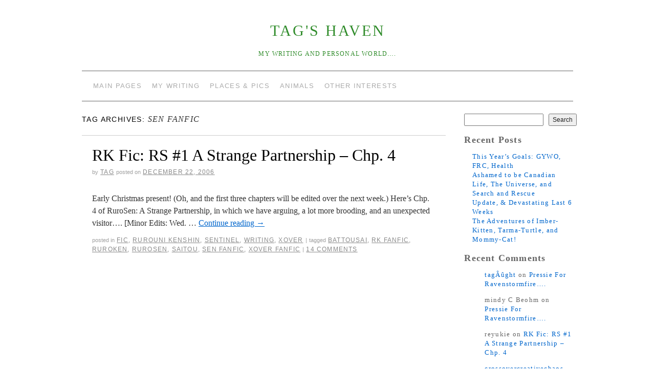

--- FILE ---
content_type: text/html; charset=UTF-8
request_url: https://tag0.t1goold.net/tag/sen-fanfic/
body_size: 11381
content:
<!doctype html>
<!--[if lt IE 7]> <html class="no-js ie6 lt-ie9 lt-ie8 lt-ie7" lang="en-CA"> <![endif]-->
<!--[if IE 7]>    <html class="no-js ie7 lt-ie9 lt-ie8" lang="en-CA"> <![endif]-->
<!--[if IE 8]>    <html class="no-js ie8 lt-ie9" lang="en-CA"> <![endif]-->
<!--[if gt IE 8]><!--> <html class="no-js" lang="en-CA"> <!--<![endif]-->
	<head>
		<meta charset="UTF-8"/>
		<meta http-equiv="X-UA-Compatible" content="IE=edge,chrome=1">
		<meta name="viewport" content="width=device-width">
		<title>sen fanfic &raquo; tag&#039;s Haven</title>
		<link rel="profile" href="http://gmpg.org/xfn/11"/>
		<link rel="pingback" href="https://tag0.t1goold.net/xmlrpc.php"/>
		<style type="text/css">#wrapper{max-width:960px!important}</style>
		<meta name='robots' content='max-image-preview:large'/>
<link rel='dns-prefetch' href='//stats.wp.com'/>
<style id='wp-img-auto-sizes-contain-inline-css' type='text/css'>img:is([sizes=auto i],[sizes^="auto," i]){contain-intrinsic-size:3000px 1500px}</style>
<link rel='stylesheet' id='style.css-css' href='https://tag0.t1goold.net/wp-content/themes/brunelleschi/style.css?ver=6.9' type='text/css' media='all'/>
<style id='wp-emoji-styles-inline-css' type='text/css'>img.wp-smiley,img.emoji{display:inline!important;border:none!important;box-shadow:none!important;height:1em!important;width:1em!important;margin:0 .07em!important;vertical-align:-.1em!important;background:none!important;padding:0!important}</style>
<style id='wp-block-library-inline-css' type='text/css'>:root{--wp-block-synced-color:#7a00df;--wp-block-synced-color--rgb:122 , 0 , 223;--wp-bound-block-color:var(--wp-block-synced-color);--wp-editor-canvas-background:#ddd;--wp-admin-theme-color:#007cba;--wp-admin-theme-color--rgb:0 , 124 , 186;--wp-admin-theme-color-darker-10:#006ba1;--wp-admin-theme-color-darker-10--rgb:0 , 107 , 160.5;--wp-admin-theme-color-darker-20:#005a87;--wp-admin-theme-color-darker-20--rgb:0 , 90 , 135;--wp-admin-border-width-focus:2px}@media (min-resolution:192dpi){:root{--wp-admin-border-width-focus:1.5px}}.wp-element-button{cursor:pointer}:root .has-very-light-gray-background-color{background-color:#eee}:root .has-very-dark-gray-background-color{background-color:#313131}:root .has-very-light-gray-color{color:#eee}:root .has-very-dark-gray-color{color:#313131}:root .has-vivid-green-cyan-to-vivid-cyan-blue-gradient-background{background:linear-gradient(135deg,#00d084,#0693e3)}:root .has-purple-crush-gradient-background{background:linear-gradient(135deg,#34e2e4,#4721fb 50%,#ab1dfe)}:root .has-hazy-dawn-gradient-background{background:linear-gradient(135deg,#faaca8,#dad0ec)}:root .has-subdued-olive-gradient-background{background:linear-gradient(135deg,#fafae1,#67a671)}:root .has-atomic-cream-gradient-background{background:linear-gradient(135deg,#fdd79a,#004a59)}:root .has-nightshade-gradient-background{background:linear-gradient(135deg,#330968,#31cdcf)}:root .has-midnight-gradient-background{background:linear-gradient(135deg,#020381,#2874fc)}:root{--wp--preset--font-size--normal:16px;--wp--preset--font-size--huge:42px}.has-regular-font-size{font-size:1em}.has-larger-font-size{font-size:2.625em}.has-normal-font-size{font-size:var(--wp--preset--font-size--normal)}.has-huge-font-size{font-size:var(--wp--preset--font-size--huge)}.has-text-align-center{text-align:center}.has-text-align-left{text-align:left}.has-text-align-right{text-align:right}.has-fit-text{white-space:nowrap!important}#end-resizable-editor-section{display:none}.aligncenter{clear:both}.items-justified-left{justify-content:flex-start}.items-justified-center{justify-content:center}.items-justified-right{justify-content:flex-end}.items-justified-space-between{justify-content:space-between}.screen-reader-text{border:0;clip-path:inset(50%);height:1px;margin:-1px;overflow:hidden;padding:0;position:absolute;width:1px;word-wrap:normal!important}.screen-reader-text:focus{background-color:#ddd;clip-path:none;color:#444;display:block;font-size:1em;height:auto;left:5px;line-height:normal;padding:15px 23px 14px;text-decoration:none;top:5px;width:auto;z-index:100000}html :where(.has-border-color){border-style:solid}html :where([style*=border-top-color]){border-top-style:solid}html :where([style*=border-right-color]){border-right-style:solid}html :where([style*=border-bottom-color]){border-bottom-style:solid}html :where([style*=border-left-color]){border-left-style:solid}html :where([style*=border-width]){border-style:solid}html :where([style*=border-top-width]){border-top-style:solid}html :where([style*=border-right-width]){border-right-style:solid}html :where([style*=border-bottom-width]){border-bottom-style:solid}html :where([style*=border-left-width]){border-left-style:solid}html :where(img[class*=wp-image-]){height:auto;max-width:100%}:where(figure){margin:0 0 1em}html :where(.is-position-sticky){--wp-admin--admin-bar--position-offset:var(--wp-admin--admin-bar--height,0)}@media screen and (max-width:600px){html :where(.is-position-sticky){--wp-admin--admin-bar--position-offset:0}}</style><style id='wp-block-archives-inline-css' type='text/css'>.wp-block-archives{box-sizing:border-box}.wp-block-archives-dropdown label{display:block}</style>
<style id='wp-block-categories-inline-css' type='text/css'>.wp-block-categories{box-sizing:border-box}.wp-block-categories.alignleft{margin-right:2em}.wp-block-categories.alignright{margin-left:2em}.wp-block-categories.wp-block-categories-dropdown.aligncenter{text-align:center}.wp-block-categories .wp-block-categories__label{display:block;width:100%}</style>
<style id='wp-block-heading-inline-css' type='text/css'>h1:where(.wp-block-heading).has-background,h2:where(.wp-block-heading).has-background,h3:where(.wp-block-heading).has-background,h4:where(.wp-block-heading).has-background,h5:where(.wp-block-heading).has-background,h6:where(.wp-block-heading).has-background{padding:1.25em 2.375em}h1.has-text-align-left[style*=writing-mode]:where([style*=vertical-lr]),h1.has-text-align-right[style*=writing-mode]:where([style*=vertical-rl]),h2.has-text-align-left[style*=writing-mode]:where([style*=vertical-lr]),h2.has-text-align-right[style*=writing-mode]:where([style*=vertical-rl]),h3.has-text-align-left[style*=writing-mode]:where([style*=vertical-lr]),h3.has-text-align-right[style*=writing-mode]:where([style*=vertical-rl]),h4.has-text-align-left[style*=writing-mode]:where([style*=vertical-lr]),h4.has-text-align-right[style*=writing-mode]:where([style*=vertical-rl]),h5.has-text-align-left[style*=writing-mode]:where([style*=vertical-lr]),h5.has-text-align-right[style*=writing-mode]:where([style*=vertical-rl]),h6.has-text-align-left[style*=writing-mode]:where([style*=vertical-lr]),h6.has-text-align-right[style*=writing-mode]:where([style*=vertical-rl]){rotate:180deg}</style>
<style id='wp-block-latest-comments-inline-css' type='text/css'>ol.wp-block-latest-comments{box-sizing:border-box;margin-left:0}:where(.wp-block-latest-comments:not([style*=line-height] .wp-block-latest-comments__comment)){line-height:1.1}:where(.wp-block-latest-comments:not([style*=line-height] .wp-block-latest-comments__comment-excerpt p)){line-height:1.8}.has-dates :where(.wp-block-latest-comments:not([style*=line-height])),.has-excerpts :where(.wp-block-latest-comments:not([style*=line-height])){line-height:1.5}.wp-block-latest-comments .wp-block-latest-comments{padding-left:0}.wp-block-latest-comments__comment{list-style:none;margin-bottom:1em}.has-avatars .wp-block-latest-comments__comment{list-style:none;min-height:2.25em}.has-avatars .wp-block-latest-comments__comment .wp-block-latest-comments__comment-excerpt,.has-avatars .wp-block-latest-comments__comment .wp-block-latest-comments__comment-meta{margin-left:3.25em}.wp-block-latest-comments__comment-excerpt p{font-size:.875em;margin:.36em 0 1.4em}.wp-block-latest-comments__comment-date{display:block;font-size:.75em}.wp-block-latest-comments .avatar,.wp-block-latest-comments__comment-avatar{border-radius:1.5em;display:block;float:left;height:2.5em;margin-right:.75em;width:2.5em}.wp-block-latest-comments[class*="-font-size"] a,.wp-block-latest-comments[style*="font-size"] a{font-size:inherit}</style>
<style id='wp-block-latest-posts-inline-css' type='text/css'>.wp-block-latest-posts{box-sizing:border-box}.wp-block-latest-posts.alignleft{margin-right:2em}.wp-block-latest-posts.alignright{margin-left:2em}.wp-block-latest-posts.wp-block-latest-posts__list{list-style:none}.wp-block-latest-posts.wp-block-latest-posts__list li{clear:both;overflow-wrap:break-word}.wp-block-latest-posts.is-grid{display:flex;flex-wrap:wrap}.wp-block-latest-posts.is-grid li{margin:0 1.25em 1.25em 0;width:100%}@media (min-width:600px){.wp-block-latest-posts.columns-2 li{width:calc(50% - .625em)}.wp-block-latest-posts.columns-2 li:nth-child(2n){margin-right:0}.wp-block-latest-posts.columns-3 li{width:calc(33.33333% - .83333em)}.wp-block-latest-posts.columns-3 li:nth-child(3n){margin-right:0}.wp-block-latest-posts.columns-4 li{width:calc(25% - .9375em)}.wp-block-latest-posts.columns-4 li:nth-child(4n){margin-right:0}.wp-block-latest-posts.columns-5 li{width:calc(20% - 1em)}.wp-block-latest-posts.columns-5 li:nth-child(5n){margin-right:0}.wp-block-latest-posts.columns-6 li{width:calc(16.66667% - 1.04167em)}.wp-block-latest-posts.columns-6 li:nth-child(6n){margin-right:0}}:root :where(.wp-block-latest-posts.is-grid){padding:0}:root :where(.wp-block-latest-posts.wp-block-latest-posts__list){padding-left:0}.wp-block-latest-posts__post-author,.wp-block-latest-posts__post-date{display:block;font-size:.8125em}.wp-block-latest-posts__post-excerpt,.wp-block-latest-posts__post-full-content{margin-bottom:1em;margin-top:.5em}.wp-block-latest-posts__featured-image a{display:inline-block}.wp-block-latest-posts__featured-image img{height:auto;max-width:100%;width:auto}.wp-block-latest-posts__featured-image.alignleft{float:left;margin-right:1em}.wp-block-latest-posts__featured-image.alignright{float:right;margin-left:1em}.wp-block-latest-posts__featured-image.aligncenter{margin-bottom:1em;text-align:center}</style>
<style id='wp-block-search-inline-css' type='text/css'>.wp-block-search__button{margin-left:10px;word-break:normal}.wp-block-search__button.has-icon{line-height:0}.wp-block-search__button svg{height:1.25em;min-height:24px;min-width:24px;width:1.25em;fill:currentColor;vertical-align:text-bottom}:where(.wp-block-search__button){border:1px solid #ccc;padding:6px 10px}.wp-block-search__inside-wrapper{display:flex;flex:auto;flex-wrap:nowrap;max-width:100%}.wp-block-search__label{width:100%}.wp-block-search.wp-block-search__button-only .wp-block-search__button{box-sizing:border-box;display:flex;flex-shrink:0;justify-content:center;margin-left:0;max-width:100%}.wp-block-search.wp-block-search__button-only .wp-block-search__inside-wrapper{min-width:0!important;transition-property:width}.wp-block-search.wp-block-search__button-only .wp-block-search__input{flex-basis:100%;transition-duration:.3s}.wp-block-search.wp-block-search__button-only.wp-block-search__searchfield-hidden,.wp-block-search.wp-block-search__button-only.wp-block-search__searchfield-hidden .wp-block-search__inside-wrapper{overflow:hidden}.wp-block-search.wp-block-search__button-only.wp-block-search__searchfield-hidden .wp-block-search__input{border-left-width:0!important;border-right-width:0!important;flex-basis:0;flex-grow:0;margin:0;min-width:0!important;padding-left:0!important;padding-right:0!important;width:0!important}:where(.wp-block-search__input){appearance:none;border:1px solid #949494;flex-grow:1;font-family:inherit;font-size:inherit;font-style:inherit;font-weight:inherit;letter-spacing:inherit;line-height:inherit;margin-left:0;margin-right:0;min-width:3rem;padding:8px;text-decoration:unset!important;text-transform:inherit}:where(.wp-block-search__button-inside .wp-block-search__inside-wrapper){background-color:#fff;border:1px solid #949494;box-sizing:border-box;padding:4px}:where(.wp-block-search__button-inside .wp-block-search__inside-wrapper) .wp-block-search__input{border:none;border-radius:0;padding:0 4px}:where(.wp-block-search__button-inside .wp-block-search__inside-wrapper) .wp-block-search__input:focus{outline:none}:where(.wp-block-search__button-inside .wp-block-search__inside-wrapper) :where(.wp-block-search__button){padding:4px 8px}.wp-block-search.aligncenter .wp-block-search__inside-wrapper{margin:auto}.wp-block[data-align="right"] .wp-block-search.wp-block-search__button-only .wp-block-search__inside-wrapper{float:right}</style>
<style id='wp-block-group-inline-css' type='text/css'>.wp-block-group{box-sizing:border-box}:where(.wp-block-group.wp-block-group-is-layout-constrained){position:relative}</style>
<style id='global-styles-inline-css' type='text/css'>:root{--wp--preset--aspect-ratio--square:1;--wp--preset--aspect-ratio--4-3: 4/3;--wp--preset--aspect-ratio--3-4: 3/4;--wp--preset--aspect-ratio--3-2: 3/2;--wp--preset--aspect-ratio--2-3: 2/3;--wp--preset--aspect-ratio--16-9: 16/9;--wp--preset--aspect-ratio--9-16: 9/16;--wp--preset--color--black:#000;--wp--preset--color--cyan-bluish-gray:#abb8c3;--wp--preset--color--white:#fff;--wp--preset--color--pale-pink:#f78da7;--wp--preset--color--vivid-red:#cf2e2e;--wp--preset--color--luminous-vivid-orange:#ff6900;--wp--preset--color--luminous-vivid-amber:#fcb900;--wp--preset--color--light-green-cyan:#7bdcb5;--wp--preset--color--vivid-green-cyan:#00d084;--wp--preset--color--pale-cyan-blue:#8ed1fc;--wp--preset--color--vivid-cyan-blue:#0693e3;--wp--preset--color--vivid-purple:#9b51e0;--wp--preset--gradient--vivid-cyan-blue-to-vivid-purple:linear-gradient(135deg,#0693e3 0%,#9b51e0 100%);--wp--preset--gradient--light-green-cyan-to-vivid-green-cyan:linear-gradient(135deg,#7adcb4 0%,#00d082 100%);--wp--preset--gradient--luminous-vivid-amber-to-luminous-vivid-orange:linear-gradient(135deg,#fcb900 0%,#ff6900 100%);--wp--preset--gradient--luminous-vivid-orange-to-vivid-red:linear-gradient(135deg,#ff6900 0%,#cf2e2e 100%);--wp--preset--gradient--very-light-gray-to-cyan-bluish-gray:linear-gradient(135deg,#eee 0%,#a9b8c3 100%);--wp--preset--gradient--cool-to-warm-spectrum:linear-gradient(135deg,#4aeadc 0%,#9778d1 20%,#cf2aba 40%,#ee2c82 60%,#fb6962 80%,#fef84c 100%);--wp--preset--gradient--blush-light-purple:linear-gradient(135deg,#ffceec 0%,#9896f0 100%);--wp--preset--gradient--blush-bordeaux:linear-gradient(135deg,#fecda5 0%,#fe2d2d 50%,#6b003e 100%);--wp--preset--gradient--luminous-dusk:linear-gradient(135deg,#ffcb70 0%,#c751c0 50%,#4158d0 100%);--wp--preset--gradient--pale-ocean:linear-gradient(135deg,#fff5cb 0%,#b6e3d4 50%,#33a7b5 100%);--wp--preset--gradient--electric-grass:linear-gradient(135deg,#caf880 0%,#71ce7e 100%);--wp--preset--gradient--midnight:linear-gradient(135deg,#020381 0%,#2874fc 100%);--wp--preset--font-size--small:13px;--wp--preset--font-size--medium:20px;--wp--preset--font-size--large:36px;--wp--preset--font-size--x-large:42px;--wp--preset--spacing--20:.44rem;--wp--preset--spacing--30:.67rem;--wp--preset--spacing--40:1rem;--wp--preset--spacing--50:1.5rem;--wp--preset--spacing--60:2.25rem;--wp--preset--spacing--70:3.38rem;--wp--preset--spacing--80:5.06rem;--wp--preset--shadow--natural:6px 6px 9px rgba(0,0,0,.2);--wp--preset--shadow--deep:12px 12px 50px rgba(0,0,0,.4);--wp--preset--shadow--sharp:6px 6px 0 rgba(0,0,0,.2);--wp--preset--shadow--outlined:6px 6px 0 -3px #fff , 6px 6px #000;--wp--preset--shadow--crisp:6px 6px 0 #000}:where(.is-layout-flex){gap:.5em}:where(.is-layout-grid){gap:.5em}body .is-layout-flex{display:flex}.is-layout-flex{flex-wrap:wrap;align-items:center}.is-layout-flex > :is(*, div){margin:0}body .is-layout-grid{display:grid}.is-layout-grid > :is(*, div){margin:0}:where(.wp-block-columns.is-layout-flex){gap:2em}:where(.wp-block-columns.is-layout-grid){gap:2em}:where(.wp-block-post-template.is-layout-flex){gap:1.25em}:where(.wp-block-post-template.is-layout-grid){gap:1.25em}.has-black-color{color:var(--wp--preset--color--black)!important}.has-cyan-bluish-gray-color{color:var(--wp--preset--color--cyan-bluish-gray)!important}.has-white-color{color:var(--wp--preset--color--white)!important}.has-pale-pink-color{color:var(--wp--preset--color--pale-pink)!important}.has-vivid-red-color{color:var(--wp--preset--color--vivid-red)!important}.has-luminous-vivid-orange-color{color:var(--wp--preset--color--luminous-vivid-orange)!important}.has-luminous-vivid-amber-color{color:var(--wp--preset--color--luminous-vivid-amber)!important}.has-light-green-cyan-color{color:var(--wp--preset--color--light-green-cyan)!important}.has-vivid-green-cyan-color{color:var(--wp--preset--color--vivid-green-cyan)!important}.has-pale-cyan-blue-color{color:var(--wp--preset--color--pale-cyan-blue)!important}.has-vivid-cyan-blue-color{color:var(--wp--preset--color--vivid-cyan-blue)!important}.has-vivid-purple-color{color:var(--wp--preset--color--vivid-purple)!important}.has-black-background-color{background-color:var(--wp--preset--color--black)!important}.has-cyan-bluish-gray-background-color{background-color:var(--wp--preset--color--cyan-bluish-gray)!important}.has-white-background-color{background-color:var(--wp--preset--color--white)!important}.has-pale-pink-background-color{background-color:var(--wp--preset--color--pale-pink)!important}.has-vivid-red-background-color{background-color:var(--wp--preset--color--vivid-red)!important}.has-luminous-vivid-orange-background-color{background-color:var(--wp--preset--color--luminous-vivid-orange)!important}.has-luminous-vivid-amber-background-color{background-color:var(--wp--preset--color--luminous-vivid-amber)!important}.has-light-green-cyan-background-color{background-color:var(--wp--preset--color--light-green-cyan)!important}.has-vivid-green-cyan-background-color{background-color:var(--wp--preset--color--vivid-green-cyan)!important}.has-pale-cyan-blue-background-color{background-color:var(--wp--preset--color--pale-cyan-blue)!important}.has-vivid-cyan-blue-background-color{background-color:var(--wp--preset--color--vivid-cyan-blue)!important}.has-vivid-purple-background-color{background-color:var(--wp--preset--color--vivid-purple)!important}.has-black-border-color{border-color:var(--wp--preset--color--black)!important}.has-cyan-bluish-gray-border-color{border-color:var(--wp--preset--color--cyan-bluish-gray)!important}.has-white-border-color{border-color:var(--wp--preset--color--white)!important}.has-pale-pink-border-color{border-color:var(--wp--preset--color--pale-pink)!important}.has-vivid-red-border-color{border-color:var(--wp--preset--color--vivid-red)!important}.has-luminous-vivid-orange-border-color{border-color:var(--wp--preset--color--luminous-vivid-orange)!important}.has-luminous-vivid-amber-border-color{border-color:var(--wp--preset--color--luminous-vivid-amber)!important}.has-light-green-cyan-border-color{border-color:var(--wp--preset--color--light-green-cyan)!important}.has-vivid-green-cyan-border-color{border-color:var(--wp--preset--color--vivid-green-cyan)!important}.has-pale-cyan-blue-border-color{border-color:var(--wp--preset--color--pale-cyan-blue)!important}.has-vivid-cyan-blue-border-color{border-color:var(--wp--preset--color--vivid-cyan-blue)!important}.has-vivid-purple-border-color{border-color:var(--wp--preset--color--vivid-purple)!important}.has-vivid-cyan-blue-to-vivid-purple-gradient-background{background:var(--wp--preset--gradient--vivid-cyan-blue-to-vivid-purple)!important}.has-light-green-cyan-to-vivid-green-cyan-gradient-background{background:var(--wp--preset--gradient--light-green-cyan-to-vivid-green-cyan)!important}.has-luminous-vivid-amber-to-luminous-vivid-orange-gradient-background{background:var(--wp--preset--gradient--luminous-vivid-amber-to-luminous-vivid-orange)!important}.has-luminous-vivid-orange-to-vivid-red-gradient-background{background:var(--wp--preset--gradient--luminous-vivid-orange-to-vivid-red)!important}.has-very-light-gray-to-cyan-bluish-gray-gradient-background{background:var(--wp--preset--gradient--very-light-gray-to-cyan-bluish-gray)!important}.has-cool-to-warm-spectrum-gradient-background{background:var(--wp--preset--gradient--cool-to-warm-spectrum)!important}.has-blush-light-purple-gradient-background{background:var(--wp--preset--gradient--blush-light-purple)!important}.has-blush-bordeaux-gradient-background{background:var(--wp--preset--gradient--blush-bordeaux)!important}.has-luminous-dusk-gradient-background{background:var(--wp--preset--gradient--luminous-dusk)!important}.has-pale-ocean-gradient-background{background:var(--wp--preset--gradient--pale-ocean)!important}.has-electric-grass-gradient-background{background:var(--wp--preset--gradient--electric-grass)!important}.has-midnight-gradient-background{background:var(--wp--preset--gradient--midnight)!important}.has-small-font-size{font-size:var(--wp--preset--font-size--small)!important}.has-medium-font-size{font-size:var(--wp--preset--font-size--medium)!important}.has-large-font-size{font-size:var(--wp--preset--font-size--large)!important}.has-x-large-font-size{font-size:var(--wp--preset--font-size--x-large)!important}</style>

<style id='classic-theme-styles-inline-css' type='text/css'>.wp-block-button__link{color:#fff;background-color:#32373c;border-radius:9999px;box-shadow:none;text-decoration:none;padding:calc(.667em + 2px) calc(1.333em + 2px);font-size:1.125em}.wp-block-file__button{background:#32373c;color:#fff;text-decoration:none}</style>
<link rel='stylesheet' id='wpt-twitter-feed-css' href='https://tag0.t1goold.net/wp-content/plugins/wp-to-twitter/css/twitter-feed.css?ver=6.9' type='text/css' media='all'/>
<link rel='stylesheet' id='email-subscribers-css' href='https://tag0.t1goold.net/wp-content/plugins/email-subscribers/lite/public/css/email-subscribers-public.css?ver=5.6.5' type='text/css' media='all'/>
<link rel='stylesheet' id='yop-public-css' href='https://tag0.t1goold.net/wp-content/plugins/yop-poll/public/assets/css/yop-poll-public-6.5.24.css?ver=6.9' type='text/css' media='all'/>
<script type="text/javascript" src="https://tag0.t1goold.net/wp-content/themes/brunelleschi/js/modernizr-2.5.2.min.js?ver=6.9" id="modernizr-js"></script>
<script type="text/javascript" src="https://tag0.t1goold.net/wp-content/themes/brunelleschi/js/respond.js?ver=6.9" id="respond-js"></script>
<script type="text/javascript" src="https://tag0.t1goold.net/wp-includes/js/jquery/jquery.min.js?ver=3.7.1" id="jquery-core-js"></script>
<script type="text/javascript" src="https://tag0.t1goold.net/wp-includes/js/jquery/jquery-migrate.min.js?ver=3.4.1" id="jquery-migrate-js"></script>
<script type="text/javascript" src="https://tag0.t1goold.net/wp-content/themes/brunelleschi/js/brunelleschi-scripts.js?ver=6.9" id="brunelleschi-scripts-js"></script>
<script type="text/javascript" id="yop-public-js-extra">//<![CDATA[
var objectL10n={"yopPollParams":{"urlParams":{"ajax":"https://tag0.t1goold.net/wp-admin/admin-ajax.php","wpLogin":"https://tag0.t1goold.net/wp-login.php?redirect_to=https%3A%2F%2Ftag0.t1goold.net%2Fwp-admin%2Fadmin-ajax.php%3Faction%3Dyop_poll_record_wordpress_vote"},"apiParams":{"reCaptcha":{"siteKey":""},"reCaptchaV2Invisible":{"siteKey":""},"reCaptchaV3":{"siteKey":""},"hCaptcha":{"siteKey":""}},"captchaParams":{"imgPath":"https://tag0.t1goold.net/wp-content/plugins/yop-poll/public/assets/img/","url":"https://tag0.t1goold.net/wp-content/plugins/yop-poll/app.php","accessibilityAlt":"Sound icon","accessibilityTitle":"Accessibility option: listen to a question and answer it!","accessibilityDescription":"Type below the \u003Cstrong\u003Eanswer\u003C/strong\u003E to what you hear. Numbers or words:","explanation":"Click or touch the \u003Cstrong\u003EANSWER\u003C/strong\u003E","refreshAlt":"Refresh/reload icon","refreshTitle":"Refresh/reload: get new images and accessibility option!"},"voteParams":{"invalidPoll":"Invalid Poll","noAnswersSelected":"No answer selected","minAnswersRequired":"At least {min_answers_allowed} answer(s) required","maxAnswersRequired":"A max of {max_answers_allowed} answer(s) accepted","noAnswerForOther":"No other answer entered","noValueForCustomField":"{custom_field_name} is required","consentNotChecked":"You must agree to our terms and conditions","noCaptchaSelected":"Captcha is required","thankYou":"Thank you for your vote"},"resultsParams":{"singleVote":"vote","multipleVotes":"votes","singleAnswer":"answer","multipleAnswers":"answers"}}};
//]]></script>
<script type="text/javascript" src="https://tag0.t1goold.net/wp-content/plugins/yop-poll/public/assets/js/yop-poll-public-6.5.24.min.js?ver=6.9" id="yop-public-js"></script>
<link rel="https://api.w.org/" href="https://tag0.t1goold.net/wp-json/"/><link rel="alternate" title="JSON" type="application/json" href="https://tag0.t1goold.net/wp-json/wp/v2/tags/280"/><meta name="generator" content="WordPress 6.9"/>
	<style>img#wpstats{display:none}</style>
			<style type="text/css">.site-title a,.site-description{color:#308c2b!important}</style>
			<style></style>
	</head>
	<body class="archive tag tag-sen-fanfic tag-280 wp-theme-brunelleschi">
	<div id="wrapper" class="hfeed container">
		<header id="header" class="row clearfix">
							<hgroup id="branding" class="twelvecol last">
					<h1 class="site-title"><a href="https://tag0.t1goold.net/" title="tag&#039;s Haven" rel="home">tag&#039;s Haven</a></h1>
					<h2 class="site-description">My Writing and Personal World….</h2>
				</hgroup>
																						<div id="access" role="navigation" class="twelvecol last clearfix">
					<div class="skip-link screen-reader-text"><a href="#content" title="Skip to content">Skip to content</a></div>
					<div class="menu-header"><ul id="menu-menu" class="menu"><li id="menu-item-1527" class="menu-item menu-item-type-custom menu-item-object-custom menu-item-has-children menu-item-1527"><a>Main Pages</a>
<ul class="sub-menu">
	<li id="menu-item-1518" class="menu-item menu-item-type-custom menu-item-object-custom menu-item-home menu-item-1518"><a href="http://tag0.t1goold.net/">Home</a></li>
	<li id="menu-item-1560" class="menu-item menu-item-type-post_type menu-item-object-page menu-item-1560"><a href="https://tag0.t1goold.net/links-page/">Links Page</a></li>
	<li id="menu-item-1561" class="menu-item menu-item-type-post_type menu-item-object-page menu-item-1561"><a href="https://tag0.t1goold.net/yop-poll-archive/">Poll Archive</a></li>
</ul>
</li>
<li id="menu-item-1474" class="menu-item menu-item-type-custom menu-item-object-custom menu-item-has-children menu-item-1474"><a>My Writing</a>
<ul class="sub-menu">
	<li id="menu-item-1514" class="menu-item menu-item-type-post_type menu-item-object-page menu-item-1514"><a href="https://tag0.t1goold.net/fanfic/">Fanfic</a></li>
	<li id="menu-item-1475" class="menu-item menu-item-type-taxonomy menu-item-object-category menu-item-has-children menu-item-1475"><a href="https://tag0.t1goold.net/category/writing-2/">Writing</a>
	<ul class="sub-menu">
		<li id="menu-item-1492" class="menu-item menu-item-type-taxonomy menu-item-object-category menu-item-1492"><a href="https://tag0.t1goold.net/category/writing-2/fantasy/">Fantasy</a></li>
		<li id="menu-item-1493" class="menu-item menu-item-type-taxonomy menu-item-object-category menu-item-1493"><a href="https://tag0.t1goold.net/category/writing-2/science-fiction/">Science Fiction</a></li>
	</ul>
</li>
	<li id="menu-item-1470" class="menu-item menu-item-type-taxonomy menu-item-object-category menu-item-has-children menu-item-1470"><a href="https://tag0.t1goold.net/category/nano/">NaNoWriMo Posts</a>
	<ul class="sub-menu">
		<li id="menu-item-1471" class="menu-item menu-item-type-taxonomy menu-item-object-category menu-item-1471"><a href="https://tag0.t1goold.net/category/nano/camp-nnwm/">Camp NNWM</a></li>
	</ul>
</li>
	<li id="menu-item-1488" class="menu-item menu-item-type-taxonomy menu-item-object-category menu-item-1488"><a href="https://tag0.t1goold.net/category/poetry/">Poetry</a></li>
	<li id="menu-item-1476" class="menu-item menu-item-type-taxonomy menu-item-object-category menu-item-1476"><a href="https://tag0.t1goold.net/category/fic/">Rambling Fic</a></li>
	<li id="menu-item-1477" class="menu-item menu-item-type-taxonomy menu-item-object-category menu-item-1477"><a href="https://tag0.t1goold.net/category/creativity/plot-bunnies-1/">Plot Bunnies!</a></li>
</ul>
</li>
<li id="menu-item-1479" class="menu-item menu-item-type-custom menu-item-object-custom menu-item-has-children menu-item-1479"><a>Places &#038; Pics</a>
<ul class="sub-menu">
	<li id="menu-item-1472" class="menu-item menu-item-type-taxonomy menu-item-object-category menu-item-has-children menu-item-1472"><a href="https://tag0.t1goold.net/category/nl/">Newfoundland</a>
	<ul class="sub-menu">
		<li id="menu-item-1473" class="menu-item menu-item-type-taxonomy menu-item-object-category menu-item-1473"><a href="https://tag0.t1goold.net/category/st-johns/">St John&#8217;s</a></li>
	</ul>
</li>
	<li id="menu-item-1491" class="menu-item menu-item-type-taxonomy menu-item-object-category menu-item-1491"><a href="https://tag0.t1goold.net/category/costa-rica-2/">Costa Rica</a></li>
	<li id="menu-item-1489" class="menu-item menu-item-type-taxonomy menu-item-object-category menu-item-1489"><a href="https://tag0.t1goold.net/category/trips/">Trips</a></li>
	<li id="menu-item-1482" class="menu-item menu-item-type-taxonomy menu-item-object-category menu-item-1482"><a href="https://tag0.t1goold.net/category/pictures/">Pictures</a></li>
	<li id="menu-item-1480" class="menu-item menu-item-type-taxonomy menu-item-object-category menu-item-has-children menu-item-1480"><a href="https://tag0.t1goold.net/category/art-2/">tag&#8217;s Art</a>
	<ul class="sub-menu">
		<li id="menu-item-1481" class="menu-item menu-item-type-taxonomy menu-item-object-category menu-item-1481"><a href="https://tag0.t1goold.net/category/art-2/art-3d/">tag&#8217;s 3D Graphics</a></li>
	</ul>
</li>
</ul>
</li>
<li id="menu-item-1532" class="menu-item menu-item-type-custom menu-item-object-custom menu-item-has-children menu-item-1532"><a>Animals</a>
<ul class="sub-menu">
	<li id="menu-item-1533" class="menu-item menu-item-type-taxonomy menu-item-object-category menu-item-1533"><a href="https://tag0.t1goold.net/category/animals/">Animals</a></li>
	<li id="menu-item-1534" class="menu-item menu-item-type-taxonomy menu-item-object-category menu-item-has-children menu-item-1534"><a href="https://tag0.t1goold.net/category/pets/">Goold Zoo</a>
	<ul class="sub-menu">
		<li id="menu-item-1535" class="menu-item menu-item-type-taxonomy menu-item-object-category menu-item-1535"><a href="https://tag0.t1goold.net/category/pets/cats-2/">Cats</a></li>
		<li id="menu-item-1536" class="menu-item menu-item-type-taxonomy menu-item-object-category menu-item-1536"><a href="https://tag0.t1goold.net/category/pets/dogs-2/">Dogs</a></li>
	</ul>
</li>
	<li id="menu-item-1539" class="menu-item menu-item-type-taxonomy menu-item-object-category menu-item-1539"><a href="https://tag0.t1goold.net/category/wildlife/">Wildlife</a></li>
</ul>
</li>
<li id="menu-item-1544" class="menu-item menu-item-type-custom menu-item-object-custom menu-item-has-children menu-item-1544"><a>Other Interests</a>
<ul class="sub-menu">
	<li id="menu-item-1543" class="menu-item menu-item-type-custom menu-item-object-custom menu-item-1543"><a href="http://tagaught.net/">My Autism Blog: tagÂûght</a></li>
	<li id="menu-item-1546" class="menu-item menu-item-type-taxonomy menu-item-object-category menu-item-1546"><a href="https://tag0.t1goold.net/category/autism/">Autism Spectrum</a></li>
	<li id="menu-item-1551" class="menu-item menu-item-type-taxonomy menu-item-object-category menu-item-has-children menu-item-1551"><a href="https://tag0.t1goold.net/category/life-in-general/">Life in General</a>
	<ul class="sub-menu">
		<li id="menu-item-1545" class="menu-item menu-item-type-taxonomy menu-item-object-category menu-item-1545"><a href="https://tag0.t1goold.net/category/accomplishments/">Accomplishments</a></li>
		<li id="menu-item-1548" class="menu-item menu-item-type-taxonomy menu-item-object-category menu-item-1548"><a href="https://tag0.t1goold.net/category/family-2/">Family</a></li>
		<li id="menu-item-1549" class="menu-item menu-item-type-taxonomy menu-item-object-category menu-item-1549"><a href="https://tag0.t1goold.net/category/friends-2/">Friends</a></li>
	</ul>
</li>
	<li id="menu-item-1552" class="menu-item menu-item-type-taxonomy menu-item-object-category menu-item-has-children menu-item-1552"><a href="https://tag0.t1goold.net/category/music/">Music</a>
	<ul class="sub-menu">
		<li id="menu-item-1553" class="menu-item menu-item-type-taxonomy menu-item-object-category menu-item-1553"><a href="https://tag0.t1goold.net/category/music/classicalmusic/">Classical</a></li>
		<li id="menu-item-1554" class="menu-item menu-item-type-taxonomy menu-item-object-category menu-item-1554"><a href="https://tag0.t1goold.net/category/music/filkmusic/">Filk</a></li>
		<li id="menu-item-1555" class="menu-item menu-item-type-taxonomy menu-item-object-category menu-item-1555"><a href="https://tag0.t1goold.net/category/music/folkmusic/">Folk</a></li>
		<li id="menu-item-1556" class="menu-item menu-item-type-taxonomy menu-item-object-category menu-item-1556"><a href="https://tag0.t1goold.net/category/music/rockmusic/">Rock / Pop</a></li>
	</ul>
</li>
	<li id="menu-item-1557" class="menu-item menu-item-type-taxonomy menu-item-object-category menu-item-1557"><a href="https://tag0.t1goold.net/category/science-2/">Science</a></li>
	<li id="menu-item-1550" class="menu-item menu-item-type-taxonomy menu-item-object-category menu-item-has-children menu-item-1550"><a href="https://tag0.t1goold.net/category/fun-and-games/">Fun and Games</a>
	<ul class="sub-menu">
		<li id="menu-item-1547" class="menu-item menu-item-type-taxonomy menu-item-object-category menu-item-1547"><a href="https://tag0.t1goold.net/category/cons-2/">Conventions</a></li>
		<li id="menu-item-1558" class="menu-item menu-item-type-taxonomy menu-item-object-category menu-item-1558"><a href="https://tag0.t1goold.net/category/swords-2/">Swords</a></li>
	</ul>
</li>
</ul>
</li>
</ul></div>				</div><!-- #access -->
					</header><!-- #header -->
		<div id="container" class="row clearfix">		
		<div id="main" role="main" class="ninecol ">

			<h1 class="page-title">Tag Archives: <span>sen fanfic</span>			</h1>

			


			<article id="post-207" class="post-207 post type-post status-publish format-standard hentry category-fic category-rurouni-kenshin category-sentinel category-writing-2 category-xover tag-battousai tag-rk-fanfic tag-ruroken tag-rurosen tag-saitou tag-sen-fanfic tag-xover-fanfic">
			<header>
				<h2 class="entry-title"><a href="https://tag0.t1goold.net/rk-fic-rs-1-a-strange-partnership-chp-4/" title="Permalink to RK Fic: RS #1 A Strange Partnership &#8211; Chp. 4" rel="bookmark">RK Fic: RS #1 A Strange Partnership &#8211; Chp. 4</a></h2>
								<div class="entry-meta">
					<span class="meta-sep">by</span> <span class="author vcard"><a class="url fn n" href="https://tag0.t1goold.net/author/trudy/" title="View all posts by tag">tag</a></span> <span class="meta-prep meta-prep-author">Posted on</span> <a href="https://tag0.t1goold.net/rk-fic-rs-1-a-strange-partnership-chp-4/" title="06:19" rel="bookmark"><span class="entry-date">December 22, 2006</span></a>				</div><!-- .entry-meta -->
							</header>
				<div class="entry-summary">
				<p>Early Christmas present! (Oh, and the first three chapters will be edited over the next week.) Here&#8217;s Chp. 4 of RuroSen: A Strange Partnership, in which we have arguing, a lot more brooding, and an unexpected visitor&#8230;. [Minor Edits: Wed. &hellip; <a href="https://tag0.t1goold.net/rk-fic-rs-1-a-strange-partnership-chp-4/">Continue reading <span class="meta-nav">&rarr;</span></a></p>
			</div><!-- .entry-summary -->
	
			<div class="entry-utility">
													<span class="cat-links">
						<span class="entry-utility-prep entry-utility-prep-cat-links">Posted in</span> <a href="https://tag0.t1goold.net/category/fic/" rel="category tag">Fic</a>, <a href="https://tag0.t1goold.net/category/rurouni-kenshin/" rel="category tag">Rurouni Kenshin</a>, <a href="https://tag0.t1goold.net/category/sentinel/" rel="category tag">Sentinel</a>, <a href="https://tag0.t1goold.net/category/writing-2/" rel="category tag">Writing</a>, <a href="https://tag0.t1goold.net/category/xover/" rel="category tag">XOver</a>					</span>
					<span class="meta-sep">|</span>
													<span class="tag-links">
						<span class="entry-utility-prep entry-utility-prep-tag-links">Tagged</span> <a href="https://tag0.t1goold.net/tag/battousai/" rel="tag">battousai</a>, <a href="https://tag0.t1goold.net/tag/rk-fanfic/" rel="tag">rk fanfic</a>, <a href="https://tag0.t1goold.net/tag/ruroken/" rel="tag">ruroken</a>, <a href="https://tag0.t1goold.net/tag/rurosen/" rel="tag">rurosen</a>, <a href="https://tag0.t1goold.net/tag/saitou/" rel="tag">saitou</a>, <a href="https://tag0.t1goold.net/tag/sen-fanfic/" rel="tag">sen fanfic</a>, <a href="https://tag0.t1goold.net/tag/xover-fanfic/" rel="tag">xover fanfic</a>					</span>
					<span class="meta-sep">|</span>
								<span class="comments-link"><a href="https://tag0.t1goold.net/rk-fic-rs-1-a-strange-partnership-chp-4/#comments">14 Comments</a></span>
			</div><!-- .entry-utility -->
		</article><!-- #post-## -->

		
	

		</div><!-- #main -->
			<div id="sidebar" class="widget-area threecol last " role="complementary">
			<ul class="xoxo">

<li id="block-2" class="widget-container widget_block widget_search"><form role="search" method="get" action="https://tag0.t1goold.net/" class="wp-block-search__button-outside wp-block-search__text-button wp-block-search"><label class="wp-block-search__label" for="wp-block-search__input-1">Search</label><div class="wp-block-search__inside-wrapper"><input class="wp-block-search__input" id="wp-block-search__input-1" placeholder="" value="" type="search" name="s" required /><button aria-label="Search" class="wp-block-search__button wp-element-button" type="submit">Search</button></div></form></li><li id="block-3" class="widget-container widget_block"><div class="wp-block-group"><div class="wp-block-group__inner-container is-layout-flow wp-block-group-is-layout-flow"><h2 class="wp-block-heading">Recent Posts</h2><ul class="wp-block-latest-posts__list wp-block-latest-posts"><li><a class="wp-block-latest-posts__post-title" href="https://tag0.t1goold.net/goals-gywo-frc-health/">This Year&#8217;s Goals: GYWO, FRC, Health</a></li>
<li><a class="wp-block-latest-posts__post-title" href="https://tag0.t1goold.net/ashamed-to-be-canadian/">Ashamed to be Canadian</a></li>
<li><a class="wp-block-latest-posts__post-title" href="https://tag0.t1goold.net/life-universe-sar/">Life, The Universe, and Search and Rescue</a></li>
<li><a class="wp-block-latest-posts__post-title" href="https://tag0.t1goold.net/update-devastating-last-6-weeks/">Update, &amp; Devastating Last 6 Weeks</a></li>
<li><a class="wp-block-latest-posts__post-title" href="https://tag0.t1goold.net/imber-tarma-mommy-cat-01/">The Adventures of Imber-Kitten, Tarma-Turtle, and Mommy-Cat!</a></li>
</ul></div></div></li><li id="block-4" class="widget-container widget_block"><div class="wp-block-group"><div class="wp-block-group__inner-container is-layout-flow wp-block-group-is-layout-flow"><h2 class="wp-block-heading">Recent Comments</h2><ol class="wp-block-latest-comments"><li class="wp-block-latest-comments__comment"><article><footer class="wp-block-latest-comments__comment-meta"><a class="wp-block-latest-comments__comment-author" href="https://tag0.t1goold.net/author/trudy/">tagÂûght</a> on <a class="wp-block-latest-comments__comment-link" href="https://tag0.t1goold.net/pressie-for-ravenstormfire/#comment-766">Pressie For Ravenstormfire&#8230;.</a></footer></article></li><li class="wp-block-latest-comments__comment"><article><footer class="wp-block-latest-comments__comment-meta"><span class="wp-block-latest-comments__comment-author">mindy C Beohm</span> on <a class="wp-block-latest-comments__comment-link" href="https://tag0.t1goold.net/pressie-for-ravenstormfire/#comment-733">Pressie For Ravenstormfire&#8230;.</a></footer></article></li><li class="wp-block-latest-comments__comment"><article><footer class="wp-block-latest-comments__comment-meta"><span class="wp-block-latest-comments__comment-author">reyukie</span> on <a class="wp-block-latest-comments__comment-link" href="https://tag0.t1goold.net/rk-fic-rs-1-a-strange-partnership-chp-4/#comment-337">RK Fic: RS #1 A Strange Partnership &#8211; Chp. 4</a></footer></article></li><li class="wp-block-latest-comments__comment"><article><footer class="wp-block-latest-comments__comment-meta"><a class="wp-block-latest-comments__comment-author" href="http://crossoverqueen.wordpress.com">crossovercreativechaos</a> on <a class="wp-block-latest-comments__comment-link" href="https://tag0.t1goold.net/update-devastating-last-6-weeks/#comment-491">Update, &amp; Devastating Last 6 Weeks</a></footer></article></li><li class="wp-block-latest-comments__comment"><article><footer class="wp-block-latest-comments__comment-meta"><span class="wp-block-latest-comments__comment-author">Abigail</span> on <a class="wp-block-latest-comments__comment-link" href="https://tag0.t1goold.net/update-devastating-last-6-weeks/#comment-490">Update, &amp; Devastating Last 6 Weeks</a></footer></article></li></ol></div></div></li>			</ul>
			
			<!-- Unified into one widget area, as of 1.1.8 -->
					</div><!-- #primary .widget-area -->
				</div><!-- #container -->
			<footer id="footer" role="contentinfo" class="row">
				<div id="footerbar" class="twelvecol last">
					
			<div id="footer-widget-area" role="complementary">

				<div id="first" class="widget-area">
					<ul class="xoxo">
						<li id="block-5" class="widget-container threecol widget_block"><div class="wp-block-group"><div class="wp-block-group__inner-container is-layout-flow wp-block-group-is-layout-flow"><h2 class="wp-block-heading">Archives</h2><ul class="wp-block-archives-list wp-block-archives">	<li><a href='https://tag0.t1goold.net/2025/02/'>February 2025</a></li>
	<li><a href='https://tag0.t1goold.net/2024/04/'>April 2024</a></li>
	<li><a href='https://tag0.t1goold.net/2024/01/'>January 2024</a></li>
	<li><a href='https://tag0.t1goold.net/2021/05/'>May 2021</a></li>
	<li><a href='https://tag0.t1goold.net/2020/03/'>March 2020</a></li>
	<li><a href='https://tag0.t1goold.net/2020/01/'>January 2020</a></li>
	<li><a href='https://tag0.t1goold.net/2018/11/'>November 2018</a></li>
	<li><a href='https://tag0.t1goold.net/2018/10/'>October 2018</a></li>
	<li><a href='https://tag0.t1goold.net/2018/04/'>April 2018</a></li>
	<li><a href='https://tag0.t1goold.net/2018/03/'>March 2018</a></li>
	<li><a href='https://tag0.t1goold.net/2018/01/'>January 2018</a></li>
	<li><a href='https://tag0.t1goold.net/2017/11/'>November 2017</a></li>
	<li><a href='https://tag0.t1goold.net/2017/10/'>October 2017</a></li>
	<li><a href='https://tag0.t1goold.net/2017/05/'>May 2017</a></li>
	<li><a href='https://tag0.t1goold.net/2016/02/'>February 2016</a></li>
	<li><a href='https://tag0.t1goold.net/2015/11/'>November 2015</a></li>
	<li><a href='https://tag0.t1goold.net/2015/06/'>June 2015</a></li>
	<li><a href='https://tag0.t1goold.net/2015/04/'>April 2015</a></li>
	<li><a href='https://tag0.t1goold.net/2015/03/'>March 2015</a></li>
	<li><a href='https://tag0.t1goold.net/2014/11/'>November 2014</a></li>
	<li><a href='https://tag0.t1goold.net/2014/10/'>October 2014</a></li>
	<li><a href='https://tag0.t1goold.net/2014/08/'>August 2014</a></li>
	<li><a href='https://tag0.t1goold.net/2014/07/'>July 2014</a></li>
	<li><a href='https://tag0.t1goold.net/2014/06/'>June 2014</a></li>
	<li><a href='https://tag0.t1goold.net/2014/04/'>April 2014</a></li>
	<li><a href='https://tag0.t1goold.net/2014/01/'>January 2014</a></li>
	<li><a href='https://tag0.t1goold.net/2013/11/'>November 2013</a></li>
	<li><a href='https://tag0.t1goold.net/2013/10/'>October 2013</a></li>
	<li><a href='https://tag0.t1goold.net/2013/09/'>September 2013</a></li>
	<li><a href='https://tag0.t1goold.net/2013/08/'>August 2013</a></li>
	<li><a href='https://tag0.t1goold.net/2013/07/'>July 2013</a></li>
	<li><a href='https://tag0.t1goold.net/2013/06/'>June 2013</a></li>
	<li><a href='https://tag0.t1goold.net/2013/05/'>May 2013</a></li>
	<li><a href='https://tag0.t1goold.net/2013/04/'>April 2013</a></li>
	<li><a href='https://tag0.t1goold.net/2012/10/'>October 2012</a></li>
	<li><a href='https://tag0.t1goold.net/2012/08/'>August 2012</a></li>
	<li><a href='https://tag0.t1goold.net/2012/04/'>April 2012</a></li>
	<li><a href='https://tag0.t1goold.net/2011/12/'>December 2011</a></li>
	<li><a href='https://tag0.t1goold.net/2011/11/'>November 2011</a></li>
	<li><a href='https://tag0.t1goold.net/2011/10/'>October 2011</a></li>
	<li><a href='https://tag0.t1goold.net/2011/09/'>September 2011</a></li>
	<li><a href='https://tag0.t1goold.net/2011/08/'>August 2011</a></li>
	<li><a href='https://tag0.t1goold.net/2011/07/'>July 2011</a></li>
	<li><a href='https://tag0.t1goold.net/2010/11/'>November 2010</a></li>
	<li><a href='https://tag0.t1goold.net/2010/06/'>June 2010</a></li>
	<li><a href='https://tag0.t1goold.net/2010/05/'>May 2010</a></li>
	<li><a href='https://tag0.t1goold.net/2010/02/'>February 2010</a></li>
	<li><a href='https://tag0.t1goold.net/2009/11/'>November 2009</a></li>
	<li><a href='https://tag0.t1goold.net/2009/10/'>October 2009</a></li>
	<li><a href='https://tag0.t1goold.net/2009/07/'>July 2009</a></li>
	<li><a href='https://tag0.t1goold.net/2009/06/'>June 2009</a></li>
	<li><a href='https://tag0.t1goold.net/2009/03/'>March 2009</a></li>
	<li><a href='https://tag0.t1goold.net/2009/02/'>February 2009</a></li>
	<li><a href='https://tag0.t1goold.net/2009/01/'>January 2009</a></li>
	<li><a href='https://tag0.t1goold.net/2008/11/'>November 2008</a></li>
	<li><a href='https://tag0.t1goold.net/2008/10/'>October 2008</a></li>
	<li><a href='https://tag0.t1goold.net/2008/08/'>August 2008</a></li>
	<li><a href='https://tag0.t1goold.net/2008/06/'>June 2008</a></li>
	<li><a href='https://tag0.t1goold.net/2008/05/'>May 2008</a></li>
	<li><a href='https://tag0.t1goold.net/2008/04/'>April 2008</a></li>
	<li><a href='https://tag0.t1goold.net/2008/03/'>March 2008</a></li>
	<li><a href='https://tag0.t1goold.net/2008/02/'>February 2008</a></li>
	<li><a href='https://tag0.t1goold.net/2007/12/'>December 2007</a></li>
	<li><a href='https://tag0.t1goold.net/2007/11/'>November 2007</a></li>
	<li><a href='https://tag0.t1goold.net/2007/05/'>May 2007</a></li>
	<li><a href='https://tag0.t1goold.net/2007/01/'>January 2007</a></li>
	<li><a href='https://tag0.t1goold.net/2006/12/'>December 2006</a></li>
	<li><a href='https://tag0.t1goold.net/2006/11/'>November 2006</a></li>
	<li><a href='https://tag0.t1goold.net/2006/08/'>August 2006</a></li>
	<li><a href='https://tag0.t1goold.net/2006/07/'>July 2006</a></li>
	<li><a href='https://tag0.t1goold.net/2006/06/'>June 2006</a></li>
	<li><a href='https://tag0.t1goold.net/2006/05/'>May 2006</a></li>
	<li><a href='https://tag0.t1goold.net/2006/04/'>April 2006</a></li>
	<li><a href='https://tag0.t1goold.net/2006/03/'>March 2006</a></li>
	<li><a href='https://tag0.t1goold.net/2006/02/'>February 2006</a></li>
	<li><a href='https://tag0.t1goold.net/2006/01/'>January 2006</a></li>
	<li><a href='https://tag0.t1goold.net/2005/12/'>December 2005</a></li>
	<li><a href='https://tag0.t1goold.net/2005/11/'>November 2005</a></li>
	<li><a href='https://tag0.t1goold.net/2005/10/'>October 2005</a></li>
	<li><a href='https://tag0.t1goold.net/2005/09/'>September 2005</a></li>
	<li><a href='https://tag0.t1goold.net/2005/08/'>August 2005</a></li>
	<li><a href='https://tag0.t1goold.net/2005/07/'>July 2005</a></li>
	<li><a href='https://tag0.t1goold.net/2005/06/'>June 2005</a></li>
	<li><a href='https://tag0.t1goold.net/2005/05/'>May 2005</a></li>
	<li><a href='https://tag0.t1goold.net/2005/04/'>April 2005</a></li>
	<li><a href='https://tag0.t1goold.net/2005/03/'>March 2005</a></li>
	<li><a href='https://tag0.t1goold.net/2005/02/'>February 2005</a></li>
	<li><a href='https://tag0.t1goold.net/2005/01/'>January 2005</a></li>
	<li><a href='https://tag0.t1goold.net/2004/12/'>December 2004</a></li>
	<li><a href='https://tag0.t1goold.net/2004/11/'>November 2004</a></li>
</ul></div></div></li><li id="block-6" class="widget-container threecol widget_block"><div class="wp-block-group"><div class="wp-block-group__inner-container is-layout-flow wp-block-group-is-layout-flow"><h2 class="wp-block-heading">Categories</h2><ul class="wp-block-categories-list wp-block-categories">	<li class="cat-item cat-item-2"><a href="https://tag0.t1goold.net/category/accomplishments/">Accomplishments</a>
</li>
	<li class="cat-item cat-item-3"><a href="https://tag0.t1goold.net/category/airwolf/">Airwolf</a>
</li>
	<li class="cat-item cat-item-4"><a href="https://tag0.t1goold.net/category/animals/">Animals</a>
</li>
	<li class="cat-item cat-item-5"><a href="https://tag0.t1goold.net/category/art-2/">Art</a>
</li>
	<li class="cat-item cat-item-6"><a href="https://tag0.t1goold.net/category/autism/">Autism Spectrum</a>
</li>
	<li class="cat-item cat-item-7"><a href="https://tag0.t1goold.net/category/bardd/">Bardd</a>
</li>
	<li class="cat-item cat-item-8"><a href="https://tag0.t1goold.net/category/birthdays/">Birthdays!</a>
</li>
	<li class="cat-item cat-item-9"><a href="https://tag0.t1goold.net/category/books/">Books</a>
</li>
	<li class="cat-item cat-item-60"><a href="https://tag0.t1goold.net/category/nano/camp-nnwm/">Camp NNWM</a>
</li>
	<li class="cat-item cat-item-61"><a href="https://tag0.t1goold.net/category/pets/cats-2/">Cats</a>
</li>
	<li class="cat-item cat-item-62"><a href="https://tag0.t1goold.net/category/music/classicalmusic/">Classical</a>
</li>
	<li class="cat-item cat-item-10"><a href="https://tag0.t1goold.net/category/community/">Community</a>
</li>
	<li class="cat-item cat-item-11"><a href="https://tag0.t1goold.net/category/cons-2/">Conventions</a>
</li>
	<li class="cat-item cat-item-12"><a href="https://tag0.t1goold.net/category/costa-rica-2/">Costa Rica</a>
</li>
	<li class="cat-item cat-item-63"><a href="https://tag0.t1goold.net/category/family-2/cousins/">Cousins</a>
</li>
	<li class="cat-item cat-item-13"><a href="https://tag0.t1goold.net/category/creativity/">Creativity</a>
</li>
	<li class="cat-item cat-item-64"><a href="https://tag0.t1goold.net/category/pets/dogs-2/">Dogs</a>
</li>
	<li class="cat-item cat-item-14"><a href="https://tag0.t1goold.net/category/efc/">Earth: Final Conflict</a>
</li>
	<li class="cat-item cat-item-65"><a href="https://tag0.t1goold.net/category/state-of-health/exercise/">Exercise</a>
</li>
	<li class="cat-item cat-item-15"><a href="https://tag0.t1goold.net/category/family-2/">Family</a>
</li>
	<li class="cat-item cat-item-66"><a href="https://tag0.t1goold.net/category/writing-2/fantasy/">Fantasy</a>
</li>
	<li class="cat-item cat-item-16"><a href="https://tag0.t1goold.net/category/fic/">Fic</a>
</li>
	<li class="cat-item cat-item-67"><a href="https://tag0.t1goold.net/category/music/filkmusic/">Filk</a>
</li>
	<li class="cat-item cat-item-68"><a href="https://tag0.t1goold.net/category/music/folkmusic/">Folk</a>
</li>
	<li class="cat-item cat-item-17"><a href="https://tag0.t1goold.net/category/friends-2/">Friends</a>
</li>
	<li class="cat-item cat-item-18"><a href="https://tag0.t1goold.net/category/fun-and-games/">Fun and Games</a>
</li>
	<li class="cat-item cat-item-19"><a href="https://tag0.t1goold.net/category/pets/">Goold Zoo</a>
</li>
	<li class="cat-item cat-item-20"><a href="https://tag0.t1goold.net/category/grieving/">Grief</a>
</li>
	<li class="cat-item cat-item-21"><a href="https://tag0.t1goold.net/category/guest-post/">Guest Post</a>
</li>
	<li class="cat-item cat-item-22"><a href="https://tag0.t1goold.net/category/gundam-wing/">Gundam Wing</a>
</li>
	<li class="cat-item cat-item-23"><a href="https://tag0.t1goold.net/category/harry-potter/">Harry Potter</a>
</li>
	<li class="cat-item cat-item-24"><a href="https://tag0.t1goold.net/category/state-of-health/">Health</a>
</li>
	<li class="cat-item cat-item-25"><a href="https://tag0.t1goold.net/category/humour-2/">Humour</a>
</li>
	<li class="cat-item cat-item-26"><a href="https://tag0.t1goold.net/category/life-in-general/">Life in General</a>
</li>
	<li class="cat-item cat-item-27"><a href="https://tag0.t1goold.net/category/memes/">Memes</a>
</li>
	<li class="cat-item cat-item-28"><a href="https://tag0.t1goold.net/category/music/">Music</a>
</li>
	<li class="cat-item cat-item-29"><a href="https://tag0.t1goold.net/category/nano/">NaNoWriMo</a>
</li>
	<li class="cat-item cat-item-30"><a href="https://tag0.t1goold.net/category/nl/">Newfoundland</a>
</li>
	<li class="cat-item cat-item-31"><a href="https://tag0.t1goold.net/category/family-2/nieces-nephews/">Nieces-Nephews</a>
</li>
	<li class="cat-item cat-item-32"><a href="https://tag0.t1goold.net/category/family-2/parents/">Parents</a>
</li>
	<li class="cat-item cat-item-33"><a href="https://tag0.t1goold.net/category/pictures/">Pictures</a>
</li>
	<li class="cat-item cat-item-34"><a href="https://tag0.t1goold.net/category/creativity/plot-bunnies-1/">Plot Bunnies!</a>
</li>
	<li class="cat-item cat-item-35"><a href="https://tag0.t1goold.net/category/poetry/">Poetry</a>
</li>
	<li class="cat-item cat-item-36"><a href="https://tag0.t1goold.net/category/search-info/">Queries</a>
</li>
	<li class="cat-item cat-item-37"><a href="https://tag0.t1goold.net/category/rambling/">Rambling</a>
</li>
	<li class="cat-item cat-item-38"><a href="https://tag0.t1goold.net/category/rants/">Rants</a>
</li>
	<li class="cat-item cat-item-40"><a href="https://tag0.t1goold.net/category/rurouni-kenshin/">Rurouni Kenshin</a>
</li>
	<li class="cat-item cat-item-41"><a href="https://tag0.t1goold.net/category/saiyuki/">Saiyuki</a>
</li>
	<li class="cat-item cat-item-42"><a href="https://tag0.t1goold.net/category/science-2/">Science</a>
</li>
	<li class="cat-item cat-item-69"><a href="https://tag0.t1goold.net/category/writing-2/science-fiction/">Science Fiction</a>
</li>
	<li class="cat-item cat-item-43"><a href="https://tag0.t1goold.net/category/sekirei/">Sekirei</a>
</li>
	<li class="cat-item cat-item-44"><a href="https://tag0.t1goold.net/category/sentinel/">Sentinel</a>
</li>
	<li class="cat-item cat-item-45"><a href="https://tag0.t1goold.net/category/family-2/siblings/">Siblings</a>
</li>
	<li class="cat-item cat-item-46"><a href="https://tag0.t1goold.net/category/st-johns/">St John&#039;s</a>
</li>
	<li class="cat-item cat-item-47"><a href="https://tag0.t1goold.net/category/stargate-sg-1/">Stargate SG-1</a>
</li>
	<li class="cat-item cat-item-48"><a href="https://tag0.t1goold.net/category/stresses/">Stress</a>
</li>
	<li class="cat-item cat-item-49"><a href="https://tag0.t1goold.net/category/swords-2/">Swords</a>
</li>
	<li class="cat-item cat-item-50"><a href="https://tag0.t1goold.net/category/trips/">Trips</a>
</li>
	<li class="cat-item cat-item-51"><a href="https://tag0.t1goold.net/category/life-in-general/updates/">Updates</a>
</li>
	<li class="cat-item cat-item-52"><a href="https://tag0.t1goold.net/category/weather-2/">Weather</a>
</li>
	<li class="cat-item cat-item-53"><a href="https://tag0.t1goold.net/category/website/">Website</a>
</li>
	<li class="cat-item cat-item-54"><a href="https://tag0.t1goold.net/category/wildlife/">Wildlife</a>
</li>
	<li class="cat-item cat-item-55"><a href="https://tag0.t1goold.net/category/work-2/">Work</a>
</li>
	<li class="cat-item cat-item-56"><a href="https://tag0.t1goold.net/category/writing-2/">Writing</a>
</li>
	<li class="cat-item cat-item-57"><a href="https://tag0.t1goold.net/category/xover/">XOver</a>
</li>
	<li class="cat-item cat-item-58"><a href="https://tag0.t1goold.net/category/fic/zines/">Zines</a>
</li>
</ul></div></div></li>					</ul>
				</div><!-- #first .widget-area -->




			</div><!-- #footer-widget-area -->
				</div><!-- #footerbar -->
				<div id="colophon" class="twelvecol last">
					<div id="site-info" class="sixcol">
						<a href="https://tag0.t1goold.net/" title="tag&#039;s Haven" rel="home">
							tag&#039;s Haven						</a>
					</div><!-- #site-info -->
					<div id="site-generator" class="sixcol last">
												<a href="http://wordpress.org/" title="Semantic Personal Publishing Platform">Proudly powered by WordPress.</a>
					</div><!-- #site-generator -->
				</div><!-- #colophon -->
			</footer><!-- #footer -->
		</div><!-- #wrapper -->
		<script type="speculationrules">
{"prefetch":[{"source":"document","where":{"and":[{"href_matches":"/*"},{"not":{"href_matches":["/wp-*.php","/wp-admin/*","/wp-content/uploads/sites/6/*","/wp-content/*","/wp-content/plugins/*","/wp-content/themes/brunelleschi/*","/*\\?(.+)"]}},{"not":{"selector_matches":"a[rel~=\"nofollow\"]"}},{"not":{"selector_matches":".no-prefetch, .no-prefetch a"}}]},"eagerness":"conservative"}]}
</script>
<script type="text/javascript" id="email-subscribers-js-extra">//<![CDATA[
var es_data={"messages":{"es_empty_email_notice":"Please enter email address","es_rate_limit_notice":"You need to wait for some time before subscribing again","es_single_optin_success_message":"Successfully Subscribed.","es_email_exists_notice":"Email Address already exists!","es_unexpected_error_notice":"Oops.. Unexpected error occurred.","es_invalid_email_notice":"Invalid email address","es_try_later_notice":"Please try after some time"},"es_ajax_url":"https://tag0.t1goold.net/wp-admin/admin-ajax.php"};
//]]></script>
<script type="text/javascript" src="https://tag0.t1goold.net/wp-content/plugins/email-subscribers/lite/public/js/email-subscribers-public.js?ver=5.6.5" id="email-subscribers-js"></script>
<script type="text/javascript" id="jetpack-stats-js-before">//<![CDATA[
_stq=window._stq||[];_stq.push(["view",{"v":"ext","blog":"206230396","post":"0","tz":"-4","srv":"tag0.t1goold.net","arch_tag":"sen-fanfic","arch_results":"1","j":"1:15.4"}]);_stq.push(["clickTrackerInit","206230396","0"]);
//]]></script>
<script type="text/javascript" src="https://stats.wp.com/e-202603.js" id="jetpack-stats-js" defer="defer" data-wp-strategy="defer"></script>
<script id="wp-emoji-settings" type="application/json">
{"baseUrl":"https://s.w.org/images/core/emoji/17.0.2/72x72/","ext":".png","svgUrl":"https://s.w.org/images/core/emoji/17.0.2/svg/","svgExt":".svg","source":{"concatemoji":"https://tag0.t1goold.net/wp-includes/js/wp-emoji-release.min.js?ver=6.9"}}
</script>
<script type="module">
/* <![CDATA[ */
/*! This file is auto-generated */
const a=JSON.parse(document.getElementById("wp-emoji-settings").textContent),o=(window._wpemojiSettings=a,"wpEmojiSettingsSupports"),s=["flag","emoji"];function i(e){try{var t={supportTests:e,timestamp:(new Date).valueOf()};sessionStorage.setItem(o,JSON.stringify(t))}catch(e){}}function c(e,t,n){e.clearRect(0,0,e.canvas.width,e.canvas.height),e.fillText(t,0,0);t=new Uint32Array(e.getImageData(0,0,e.canvas.width,e.canvas.height).data);e.clearRect(0,0,e.canvas.width,e.canvas.height),e.fillText(n,0,0);const a=new Uint32Array(e.getImageData(0,0,e.canvas.width,e.canvas.height).data);return t.every((e,t)=>e===a[t])}function p(e,t){e.clearRect(0,0,e.canvas.width,e.canvas.height),e.fillText(t,0,0);var n=e.getImageData(16,16,1,1);for(let e=0;e<n.data.length;e++)if(0!==n.data[e])return!1;return!0}function u(e,t,n,a){switch(t){case"flag":return n(e,"\ud83c\udff3\ufe0f\u200d\u26a7\ufe0f","\ud83c\udff3\ufe0f\u200b\u26a7\ufe0f")?!1:!n(e,"\ud83c\udde8\ud83c\uddf6","\ud83c\udde8\u200b\ud83c\uddf6")&&!n(e,"\ud83c\udff4\udb40\udc67\udb40\udc62\udb40\udc65\udb40\udc6e\udb40\udc67\udb40\udc7f","\ud83c\udff4\u200b\udb40\udc67\u200b\udb40\udc62\u200b\udb40\udc65\u200b\udb40\udc6e\u200b\udb40\udc67\u200b\udb40\udc7f");case"emoji":return!a(e,"\ud83e\u1fac8")}return!1}function f(e,t,n,a){let r;const o=(r="undefined"!=typeof WorkerGlobalScope&&self instanceof WorkerGlobalScope?new OffscreenCanvas(300,150):document.createElement("canvas")).getContext("2d",{willReadFrequently:!0}),s=(o.textBaseline="top",o.font="600 32px Arial",{});return e.forEach(e=>{s[e]=t(o,e,n,a)}),s}function r(e){var t=document.createElement("script");t.src=e,t.defer=!0,document.head.appendChild(t)}a.supports={everything:!0,everythingExceptFlag:!0},new Promise(t=>{let n=function(){try{var e=JSON.parse(sessionStorage.getItem(o));if("object"==typeof e&&"number"==typeof e.timestamp&&(new Date).valueOf()<e.timestamp+604800&&"object"==typeof e.supportTests)return e.supportTests}catch(e){}return null}();if(!n){if("undefined"!=typeof Worker&&"undefined"!=typeof OffscreenCanvas&&"undefined"!=typeof URL&&URL.createObjectURL&&"undefined"!=typeof Blob)try{var e="postMessage("+f.toString()+"("+[JSON.stringify(s),u.toString(),c.toString(),p.toString()].join(",")+"));",a=new Blob([e],{type:"text/javascript"});const r=new Worker(URL.createObjectURL(a),{name:"wpTestEmojiSupports"});return void(r.onmessage=e=>{i(n=e.data),r.terminate(),t(n)})}catch(e){}i(n=f(s,u,c,p))}t(n)}).then(e=>{for(const n in e)a.supports[n]=e[n],a.supports.everything=a.supports.everything&&a.supports[n],"flag"!==n&&(a.supports.everythingExceptFlag=a.supports.everythingExceptFlag&&a.supports[n]);var t;a.supports.everythingExceptFlag=a.supports.everythingExceptFlag&&!a.supports.flag,a.supports.everything||((t=a.source||{}).concatemoji?r(t.concatemoji):t.wpemoji&&t.twemoji&&(r(t.twemoji),r(t.wpemoji)))});
//# sourceURL=https://tag0.t1goold.net/wp-includes/js/wp-emoji-loader.min.js
/* ]]> */
</script>
	</body>
</html>
